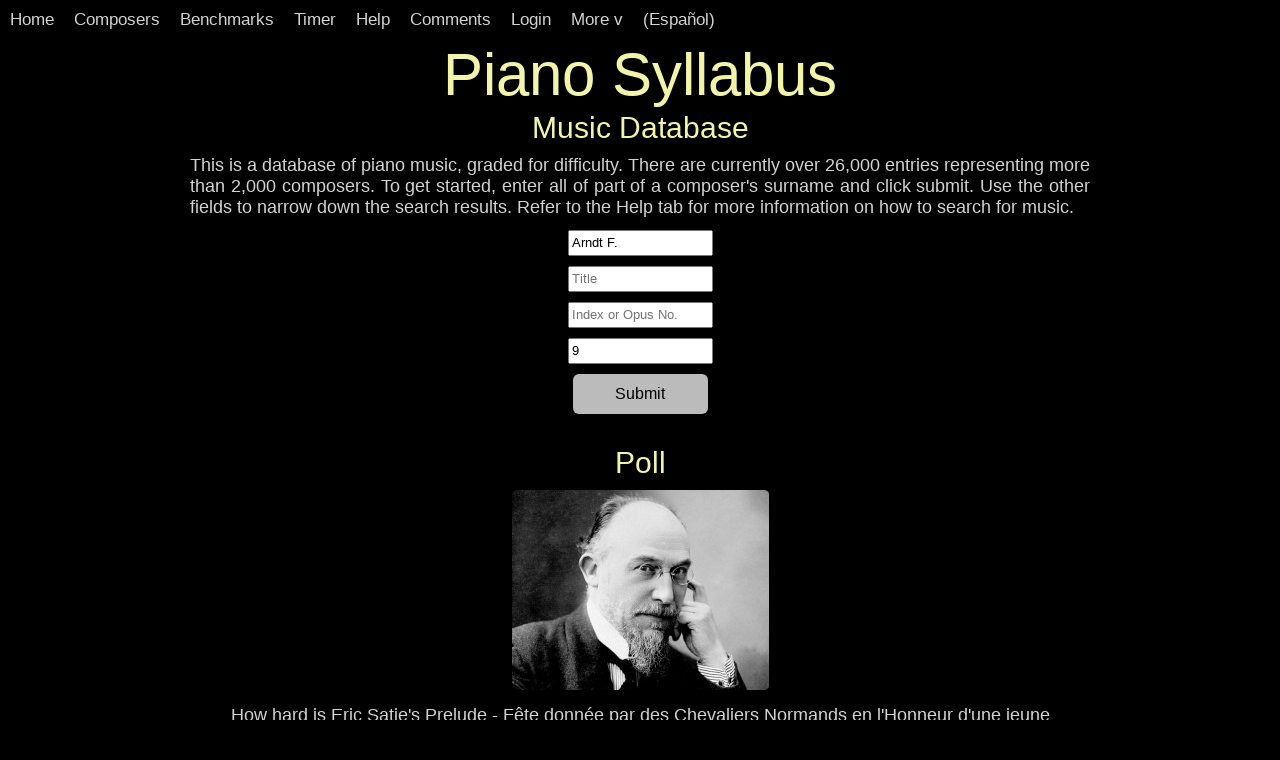

--- FILE ---
content_type: text/html
request_url: https://pianosyllabus.com/x-default.php?composer=Arndt%20F.&grade=9
body_size: 6577
content:



<!DOCTYPE html>

<html lang="en">

<head>
    <meta http-equiv="Content-Type" content="text/html; charset=utf-8">
	<meta name="description" content="Piano Syllabus - a searchable database of graded piano music" />
	<meta name=viewport content="width=device-width, initial-scale=1" />
	<meta name="keywords" content="piano, piano music, piano repertoire, piano syllabus, piano music difficulty, piano music grade, piano grades, music syllabus, music grade, music difficulty, music how hard, piano how hard, partituras piano por niveles, repertorio piano por niveles, obras de piano por niveles, what grade is" />
	<link rel="stylesheet" type="text/css" href="css/x-style.css" media="screen" />
	<link rel="shortcut icon" href="favicon.ico" type="image/x-icon"/>
	<title>Piano Syllabus</title>
    
    <!--<script src="https://www.google.com/recaptcha/api.js?render=6Ld11tsZAAAAAC80xVdAbfLctpemFiPdspM0q-kJ"></script>                 recaptcha refs turned off on 23/6/24-->
    <!--<script>-->
    <!--    grecaptcha.ready(function () {-->
    <!--        grecaptcha.execute('6Ld11tsZAAAAAC80xVdAbfLctpemFiPdspM0q-kJ', { action: 'xdefault' }).then(function (token) {-->
    <!--            var recaptchaResponse = document.getElementById('recaptchaResponse');-->
    <!--            recaptchaResponse.value = token;-->
    <!--        });-->
    <!--    });-->
    <!--</script>-->
	 
	<style>
	    .evenrows_detail{
            font-family: 'Open Sans', Sans-Serif;
            background: lightgrey;
            color: black;
            font-size: 16px;
            vertical-align:top;
            line-height: 20px;
        }
        .oddrows_detail{
            font-family: 'Open Sans', Sans-Serif;
            background: cornsilk;
            color: black;
            font-size: 16px;
            vertical-align:top;
            line-height: 20px;
        }
	</style>
	
	<!DOCTYPE html>
<html lang="en">
<head>
    <meta charset="UTF-8">
    <meta name="viewport" content="width=device-width, initial-scale=1">
    <link rel="stylesheet" href="https://cdnjs.cloudflare.com/ajax/libs/font-awesome/4.7.0/css/font-awesome.min.css">

    <style>
        body {
            margin: 0;
            font-family: Open Sans, Sans-Serif;
        }

        p {
            margin: 0 0 2px 0;
            color: #F2F5A9;
            text-align: center;
        }

        @media (max-width: 600px){
            p {
                font-size: 40px;
            }
        }

        .topnav {
            overflow: hidden;
            background-color: #000;
        }
    
        .topnav button, .topnav .icon {
            float: left;
            display: block;
            color: lightgrey;
            text-align: center;
            padding: 10px 10px;
            text-decoration: none;
            font-size: 17px;
            font-family: 'Open Sans', Sans-Serif;
            background-color: #000;
            border: none;
            line-height: 20px;
            vertical-align: middle;
        }
    
        .topnav button:hover, .topnav .icon:hover {
            background-color: #ddd;
            color: black;
        }

        .dropdown .dropbtn {
            padding-top: 10px;
            padding-bottom: 10px;
        }

        .topnav .icon {
            display: none;
        }

        @media screen and (max-width: 850px) {
            .topnav button:not(:first-child), .dropdown .dropbtn {
                display: none;
            }
            .topnav a.icon {
                float: right;
                display: block;
                color: white; /* Ensure it's visible */
                font-size: 24px; /* Increase size*/
                font-family: Open Sans, Sans-Serif;
                padding: 10px;
            }
        }

        @media screen and (max-width: 850px) {
            .topnav.responsive {
                position: relative;
            }
            .topnav.responsive .icon {
                position: absolute;
                right: 0;
                top: 0;
            }
            .topnav.responsive button, .topnav.responsive .dropdown {
                float: none;
                display: block;
                text-align: left;
            }
            .topnav.responsive .dropdown-content {
                position: relative;
            }
            .topnav.responsive .dropdown .dropbtn {
                display: block;
                width: 100%;
                text-align: left;
            }
        }

        /* Dropdown container */
        .dropdown {
            float: left;
            overflow: hidden;
        }

        /* Dropdown content (hidden by default) */
        .dropdown-content {
            display: none;
            position: absolute;
            background-color: #000;
            border: 1px solid lightgrey;
            min-width: 160px;
            box-shadow: 0px 8px 16px 0px rgba(0,0,0,0.2);
            z-index: 1;
        }

        /* Links inside the dropdown */
        .dropdown-content button {
            float: none;
            color: lightgrey;
            padding: 10px 10px;
            text-decoration: none;
            display: block;
            text-align: left;
            background: none;
            border: none;
            cursor: pointer;
        }

        /* Change color of dropdown links on hover */
        .dropdown-content button:hover {
            background-color: #ddd;
            color: black;
        }

        /* Show the dropdown menu on hover */
        .dropdown:hover .dropdown-content {
            display: block;
        }
    </style>
</head>

<body>
    <div class="topnav" id="myTopnav">
    <button onclick="location.href='https://pianosyllabus.com/x-default.php'">Home</button>
    <button onclick="location.href='https://pianosyllabus.com/x-composers.php'">Composers</button>
    <button onclick="location.href='https://pianosyllabus.com/x-benchmarks.php'">Benchmarks</button>
    <button onclick="location.href='https://pianosyllabus.com/x-timer.php'">Timer</button>
    <button onclick="location.href='https://pianosyllabus.com/x-help.php'">Help</button>
    <button onclick="location.href='https://pianosyllabus.com/x-contact.php'">Comments</button>
    <button onclick="location.href='https://pianosyllabus.com/x-login.php'">Login</button>

    <div class="dropdown">
    <button class="dropbtn" onclick="toggleDropdown()">More&nbsp;v</button>
        <div class="dropdown-content" id="dropdownMenu" style="display: none;">
            <button onclick="location.href='https://pianosyllabus.com/x-advsearch.php'">Advanced Search</button>
            <button onclick="location.href='https://pianosyllabus.com/x-archive.php'">Archive</button>
            <button onclick="location.href='https://pianosyllabus.com/x-journal.php'">Journal</button>
            <button onclick="location.href='https://pianosyllabus.com/x-missingyt.php'">Missing Youtubes</button>
            <button onclick="location.href='https://pianosyllabus.com/x-mostlisted.php'">Most Listed Pieces</button>
            <button onclick="location.href='https://pianosyllabus.com/x-profile.php'">User Profile</button>
        </div>
    </div>

    <script>
        function toggleDropdown() {
            var dropdown = document.getElementById("dropdownMenu");
            // Toggle the dropdown content visibility
            if (dropdown.style.display === "block") {
                dropdown.style.display = "none";
            } else {
                dropdown.style.display = "block";
            }
        }
    
        // Close the dropdown if clicked outside of it
        window.onclick = function(event) {
            if (!event.target.matches('.dropbtn')) {
                var dropdowns = document.getElementsByClassName("dropdown-content");
                for (var i = 0; i < dropdowns.length; i++) {
                    var openDropdown = dropdowns[i];
                    if (openDropdown.style.display === "block") {
                        openDropdown.style.display = "none";
                    }
                }
            }
        }
    </script>
    
    <button onclick="location.href='https://pianosyllabus.com/x-default_es.php'">(Español)</button>

    <!-- The icon for responsive navigation -->
    <a href="javascript:void(0);" class="icon" onclick="myFunction()">
        <i class="fa fa-bars"></i>
    </a>
</div>

    <div style="font-size: 60px; margin: 0 0 0 0; color: #F2F5A9; text-align: center;">
        <p>Piano Syllabus</p>
    </div>

    <script>
        function myFunction() {
            var x = document.getElementById("myTopnav");
            if (x.className === "topnav") {
                x.className += " responsive";
            } else {
                x.className = "topnav";
            }
        }
    </script>
</body>
</html>
                                                                                                                                                                                                                                                                                                                                                                                                                                                                                                                                                                                                                            
                            
                            
                            
                            
                            
                            
                            
                            
                            
                            
                            
                            
                            
                            
                            
                            
                            </head>

<body style="background-color:black;">
    
<!--News banner New! ------------------------------------------------------------------------------------------------------------------------------------------------>
    <!--added 20/5/25
    <div style="max-width: 600px; margin-left: auto; margin-right: auto; background-color: cornsilk; border-radius: 2%;">
    <p style="font-size: 18px; margin: 10px; text-align: justify; color: black; padding: 3px; padding-bottom: 10px;">
        <span style="display: block; text-align: center; font-weight: bold; margin-bottom: 10px;">New! Sharing Repertoire Lists</span>
            Now you can share parts of your profile — including your repertoire, wish lists, 40-piece challenge pieces, and practice time — with other Pianosyllabus users you choose.<br><br>
            Manage your sharing settings anytime from your <a href = "https://pianosyllabus.com/x-profile.php#sharedlistanchor" ; style="color: black; text-decoration:underline dotted;">profile page </a> or directly        
 			<a href = "https://pianosyllabus.com/x-sharing.php" ; style="color: black; text-decoration:underline dotted;">here.</a><br></p>
        </a>
    </p>
    </div>-->
 
 <!--End of News banner----------------------------------------------------------------------------------------------------------------------------------------->
    
    <p style="font-size:30px; margin:0px 0px 10px 0px; color: #F2F5A9; text-align:center">Music Database</p>    
    
        
    <div>
		<p style="font-size:18px; margin:0 text-align:center; color: #F2F5A9; max-width: 900px; text-align: justify; color: lightgrey; width: 85%; margin-left: auto; margin-right: auto; ">
		   This is a database of piano music, graded for difficulty. There are currently over 26,000 entries representing more than 2,000 composers. 
		    To get started, enter all of part of a composer's surname and click submit.  Use the other fields to narrow down the search results. Refer to the Help tab for more information on how to search for music.</p>
    </div>
    
     <h1 class = "centrebox"
        <!--Set up inputs and populate with previously entered data if an (i.e. isset is true)    -->
	     
		
		    <form action="x-default.php" method="post"> 
		        <input type="text" class="inputbox" class="inputbox" style="vertical-align: bottom" size="16" name="composer" placeholder="Composer" onfocus="this.placeholder = 'Composer'" onblur="this.placeholder = 'Composer'" value="Arndt F." > <br />
		        <input type="text" class="inputbox" class="inputbox" style="vertical-align: bottom" size="16" name="title" placeholder="Title" onfocus="this.placeholder = 'Title'" onblur="this.placeholder = 'Title'" value="" > <br />
		        <input type="text" class="inputbox" class="inputbox" style="vertical-align: bottom" size="16" name="kochel" placeholder="Index or Opus No." onfocus="this.placeholder = 'Index or Opus No.'" onblur="this.placeholder = 'Index or Opus No.'" value="" > <br />
		        <input type="text" class="inputbox" class="inputbox" tyle="vertical-align: bottom" size="16" name="grade" placeholder="Grade or PS rating" onfocus="this.placeholder = 'Grade or PS rating'" onblur="this.placeholder = 'Grade or PS rating'" value="9" > <br />
		        <input class="submit" type="submit" value="Submit" style="color: black; font-size: 16px; height: 40px; width: 135px; margin-top: 10px;" /> 
		        <!--<input type="hidden" name="recaptcha_response" id="recaptchaResponse">-->
		    </form>
	     
     <br>

 <!-- new code for poll ----------------------------------------------------------------------------------------------------------------------------------------->
                </h1>
        <Div>
            <p style="font-size:30px; margin:15px 0 0 0; color: #F2F5A9; text-align:center">Poll</p>    
        </Div>
        <div>
            <p style="font-size:18px; margin:10px 0; text-align:center; color: #F2F5A9; max-width: 900px; text-align: center; color: lightgrey; width: 85%; margin-left: auto; margin-right: auto; ">
		        <a href=https://www.youtube.com/watch?v=yIE00s_Ioio target='_blank' style='color: #F2F5A9'><img src=/images/SatieEp.jpg alt='Imagen del compositor' height="200"></a><br>
		    </p>
		    <p style="font-size:18px; margin:5x 10px; text-align:center; color: #F2F5A9; max-width: 900px; text-align: center; color: lightgrey; width: 95%; margin-left: auto; margin-right: auto; ">      
		        How hard is  Eric Satie's Prelude - Fête donnée par des Chevaliers Normands en l'Honneur d'une jeune Demoiselle?</br>
 			    Listen to the piece <a href = https://www.youtube.com/watch?v=yIE00s_Ioio target='_blank' style='color: #F2F5A9'>here</a>.
 			    &nbsp Benchmark piece (C20, grade 5) is <a href = https://pianosyllabus.com/x-detail.php?ref=2169635 target='_blank' style='color: #F2F5A9'>here</a>.</a>
			</p>
        </div>
        
        <form id="input_grade_form" method='post' action="x-processpoll.php">	
			<input type="hidden" name="userrating" value="">
			<FIELDSET>
                <input type="hidden" name="poll_ref" value=256>  
			    <input type="hidden" name="piece_ref" value=362231311>
			    <input type="hidden" name="benchmark_grade" value=5>
			    
			    <select class="submit" name="userrating" style=" color: black; font-size: 16px; height: 40px; width: 170px; margin: 5px 5px;">  
                    <option value="">Select Grade</option>  
                    <option value="0">0</option>  
                    <option value="1">1</option>  
                    <option value="2">2</option>  
                    <option value="3">3</option>  
                    <option value="4">4</option>  
                    <option value="5">5</option>  
                    <option value="6">6</option>  
                    <option value="7">7</option>
                    <option value="8">8</option>
                    <option value="9">9</option>
                    <option value="10">10</option> 
                </select>
				<span ><input class="submit" type="submit" value="Submit Rating" style="color: black; font-size: 16px; height: 40px; width: 170px; margin: 5px 5px;"/></span>
			</FIELDSET><br> 
		</form>
    <!-- end new code for poll --------------------------------------------------------------------------------------------------------------------------------------->
        </h1>
<!-- new code for add new music--------------------------------------------------------------------------------------------------------------------------
        <Div>
            </br>
            <p style="font-size:26px; margin:0px 0px 0px 0px; text-align:center; color: #F2F5A9; max-width: 900px; text-align: width: 80%; margin-left: auto; margin-right: auto; ">
		        <a href = "https://pianosyllabus.com/x-add.php"; style="color: #F2F5A9; text-decoration:none;">Haga clic para agregar música a la base de datos</a><br><br>
 			</p>
 			<br>
            <p style="font-size:12px; margin:0px 0px 0px 0px; text-align:center; color: #F2F5A9; max-width: 900px; text-align: width: 80%; margin-left: auto; margin-right: auto; ">
            Not logged in		        <br><br>
 			</p>
        </Div>-------->

<!-- new code for trending this week ----------------------------------------------------------------------------------------------------------------------------------------->
       
        <Div>
            <p style="font-size:30px; margin:5px 0px 0px 0px; color: #F2F5A9; text-align:center">Trending this Week</p>    
        </Div>
        <div>
             
            <p style="font-size:18px; margin:10px 0px 0px 0px; text-align:center; color: #F2F5A9; max-width: 900px; text-align: center; color: lightgrey; width: 95%; margin-left: auto; margin-right: auto; ">
		        <a href=https://pianosyllabus.com/x-detail.php?ref=845368239 ><img src=/images/AielloVp.jpg alt="Picture of the composer" height="200"></a><br>
		        <a href=https://pianosyllabus.com/x-detail.php?ref=845368239 style='color: lightgrey; text-decoration: none; padding: 10px 0;'>Virginio Aiello</a></br>
		        <a href=https://pianosyllabus.com/x-detail.php?ref=845368239 style='color: lightgrey; text-decoration: none;'>Van Gogh</a></br>
			</p>
        </div>   

<!-- end new code for trending this week ----------------------------------------------------------------------------------------------------------------------------------------->

<!-- new code for trending this year (see also Styles for evenrows and oddrows in the Head section) -------------------------------------------------------------------------------------------------------------->
         <Div>
            <!--<p style="font-size:30px; margin:0px 0 0 0; color: #F2F5A9; text-align:center">Trending this Year</p>    -->
            <p style="font-size:30px; margin:28px 0 0 0; color: #F2F5A9; text-align:center">Trending this Year</p>
        </Div>
        
        <table align='center' cellspacing=0 cellpadding=0 style='max-width: 600px; width: 98%; margin-top:10px;'><tr class='evenrows_detail'><td width="30%" style="padding: 5px 0 5px 2px;">
                <a href="https://pianosyllabus.com/x-detail.php?ref=2373"style="color: black; text-decoration: none; vertical-align:top;">Chopin F.</a></td><td width="70%" style="padding: 5px 0;">
                <a href="https://pianosyllabus.com/x-detail.php?ref=2373"style="color: black; text-decoration: none; vertical-align:top;">Nocturne in Eb major Op 9 No 2</a></td></tr><tr class='oddrows_detail'><td width="30%" style="padding: 5px 0 5px 2px;">
                <a href="https://pianosyllabus.com/x-detail.php?ref=36148037"style="color: black; text-decoration: none; vertical-align:top;">Liszt F.</a></td><td width="70%" style="padding: 5px 0;">
                <a href="https://pianosyllabus.com/x-detail.php?ref=36148037"style="color: black; text-decoration: none; vertical-align:top;">Liebestraum - Nocturne no 3 Ab major S541</a></td></tr><tr class='evenrows_detail'><td width="30%" style="padding: 5px 0 5px 2px;">
                <a href="https://pianosyllabus.com/x-detail.php?ref=403308"style="color: black; text-decoration: none; vertical-align:top;">Satie E.</a></td><td width="70%" style="padding: 5px 0;">
                <a href="https://pianosyllabus.com/x-detail.php?ref=403308"style="color: black; text-decoration: none; vertical-align:top;">Gnossiennes No 1</a></td></tr><tr class='oddrows_detail'><td width="30%" style="padding: 5px 0 5px 2px;">
                <a href="https://pianosyllabus.com/x-detail.php?ref=65097881"style="color: black; text-decoration: none; vertical-align:top;">Rachmaninoff S.</a></td><td width="70%" style="padding: 5px 0;">
                <a href="https://pianosyllabus.com/x-detail.php?ref=65097881"style="color: black; text-decoration: none; vertical-align:top;">Piano Concerto No 2 in C minor Op 18</a></td></tr><tr class='evenrows_detail'><td width="30%" style="padding: 5px 0 5px 2px;">
                <a href="https://pianosyllabus.com/x-detail.php?ref=524"style="color: black; text-decoration: none; vertical-align:top;">Bach J.S.</a></td><td width="70%" style="padding: 5px 0;">
                <a href="https://pianosyllabus.com/x-detail.php?ref=524"style="color: black; text-decoration: none; vertical-align:top;">Prelude and Fugue No 2 in C minor WTC Book 1 BWV 847</a></td></tr><tr class='oddrows_detail'><td width="30%" style="padding: 5px 0 5px 2px;">
                <a href="https://pianosyllabus.com/x-detail.php?ref=218580471"style="color: black; text-decoration: none; vertical-align:top;">Mozart W.</a></td><td width="70%" style="padding: 5px 0;">
                <a href="https://pianosyllabus.com/x-detail.php?ref=218580471"style="color: black; text-decoration: none; vertical-align:top;">Sonata in C major K 545 - mvt 1 Allegro</a></td></tr><tr class='evenrows_detail'><td width="30%" style="padding: 5px 0 5px 2px;">
                <a href="https://pianosyllabus.com/x-detail.php?ref=60552474"style="color: black; text-decoration: none; vertical-align:top;">Liszt F.</a></td><td width="70%" style="padding: 5px 0;">
                <a href="https://pianosyllabus.com/x-detail.php?ref=60552474"style="color: black; text-decoration: none; vertical-align:top;">Grandes etudes de Paganini - La Campanella (the Bell) no 3 G# minor S141</a></td></tr><tr class='oddrows_detail'><td width="30%" style="padding: 5px 0 5px 2px;">
                <a href="https://pianosyllabus.com/x-detail.php?ref=2112"style="color: black; text-decoration: none; vertical-align:top;">Chopin F.</a></td><td width="70%" style="padding: 5px 0;">
                <a href="https://pianosyllabus.com/x-detail.php?ref=2112"style="color: black; text-decoration: none; vertical-align:top;">Ballade No 1 in G minor Op 23</a></td></tr><tr class='evenrows_detail'><td width="30%" style="padding: 5px 0 5px 2px;">
                <a href="https://pianosyllabus.com/x-detail.php?ref=845368239"style="color: black; text-decoration: none; vertical-align:top;">Aiello V.</a></td><td width="70%" style="padding: 5px 0;">
                <a href="https://pianosyllabus.com/x-detail.php?ref=845368239"style="color: black; text-decoration: none; vertical-align:top;">Van Gogh</a></td></tr><tr class='oddrows_detail'><td width="30%" style="padding: 5px 0 5px 2px;">
                <a href="https://pianosyllabus.com/x-detail.php?ref=3751027"style="color: black; text-decoration: none; vertical-align:top;">Bach J.S.</a></td><td width="70%" style="padding: 5px 0;">
                <a href="https://pianosyllabus.com/x-detail.php?ref=3751027"style="color: black; text-decoration: none; vertical-align:top;">2-Part Invention No 1 in C major BWV 772</a></td></tr><tr class='evenrows_detail'><td width="30%" style="padding: 5px 0 5px 2px;">
                <a href="https://pianosyllabus.com/x-detail.php?ref=2316"style="color: black; text-decoration: none; vertical-align:top;">Chopin F.</a></td><td width="70%" style="padding: 5px 0;">
                <a href="https://pianosyllabus.com/x-detail.php?ref=2316"style="color: black; text-decoration: none; vertical-align:top;">Waltz in C# minor Op 64 No 2</a></td></tr><tr class='oddrows_detail'><td width="30%" style="padding: 5px 0 5px 2px;">
                <a href="https://pianosyllabus.com/x-detail.php?ref=14456866"style="color: black; text-decoration: none; vertical-align:top;">Rachmaninoff S.</a></td><td width="70%" style="padding: 5px 0;">
                <a href="https://pianosyllabus.com/x-detail.php?ref=14456866"style="color: black; text-decoration: none; vertical-align:top;">Prelude in G minor No 5 from 10 preludes Op 23</a></td></tr></table><br><br>
<!-- end new code for trending this year ----------------------------------------------------------------------------------------------------------------------------------------->

<!-- new code for most listed pieces----------------------------------------------------------------------------------------------------------------------------------------->
       
        <Div>
            <p style="font-size:30px; margin:0px 0 0 0; color: #F2F5A9; text-align:center">Most Listed Pieces</p>    
        </Div>
        <div>
             
            <p style="font-size:18px; margin:10px 0; text-align:center; color: #F2F5A9; max-width: 900px; text-align: center; color: lightgrey; width: 95%; margin-left: auto; margin-right: auto; ">
		        <a href="https://pianosyllabus.com/x-mostlisted.php" style='color: lightgrey; text-decoration: none; padding: 10px 0;'>Click to review the pieces most frequently listed by Pianosyllabus users</a></br>
			</p>
        </div>   

<!-- end new code for most listed pieces----------------------------------------------------------------------------------------------------------------------------------------->

<!--<script async src="https://www.googletagmanager.com/gtag/js?id=G-20HD8SZ1RL"></script>-->
<!--<script>-->
<!--  window.dataLayer = window.dataLayer || [];-->
<!--  function gtag(){dataLayer.push(arguments);}-->
<!--  gtag('js', new Date());-->

<!--  gtag('config', 'G-20HD8SZ1RL');-->
<!--</script>-->

<script>
		(function(i,s,o,g,r,a,m){i['GoogleAnalyticsObject']=r;i[r]=i[r]||function(){
		(i[r].q=i[r].q||[]).push(arguments)},i[r].l=1*new Date();a=s.createElement(o),
		m=s.getElementsByTagName(o)[0];a.async=1;a.src=g;m.parentNode.insertBefore(a,m)
		})(window,document,'script','//www.google-analytics.com/analytics.js','ga');
		ga('create', 'UA-46607485-1', 'auto');
		ga('send', 'pageview');
	</script>
        
<script>
    if ( window.history.replaceState ) {
        window.history.replaceState( null, null, window.location.href );
    }
</script>

</body>

<footer>
    <!--footer start -->
        <!DOCTYPE html>

<html>
    <footer>
    <p style="font-size:12px; margin:0px 0px 0px 0px; text-align:center; color: #F2F5A9; max-width: 900px; text-align: width: 85%; margin-left: auto; margin-right: auto; ">
        <br><br>
        | pianosyllabus.com
        <a href = "/x-policies.php/" target="_blank"; style="color: #F2F5A9; text-decoration:none;">| policies |</a><br><br>
 	</p>
</footer>
    
    
</html>    <!--footer end -->
</footer>

</html>